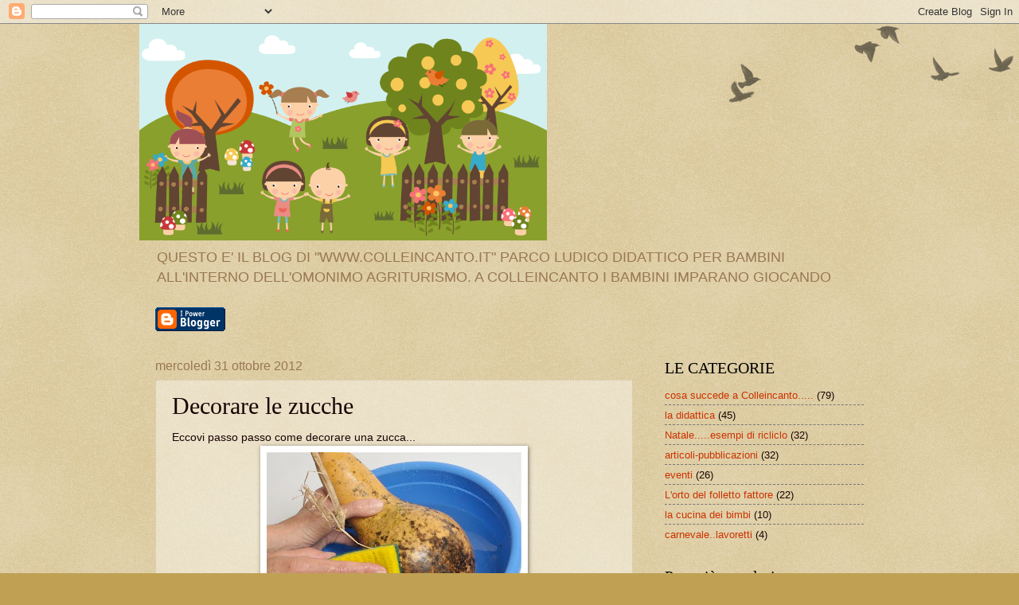

--- FILE ---
content_type: text/html; charset=UTF-8
request_url: http://colleincanto.blogspot.com/2012/10/decorare-le-zucche.html
body_size: 19674
content:
<!DOCTYPE html>
<html class='v2' dir='ltr' lang='it'>
<head>
<link href='https://www.blogger.com/static/v1/widgets/335934321-css_bundle_v2.css' rel='stylesheet' type='text/css'/>
<meta content='width=1100' name='viewport'/>
<meta content='text/html; charset=UTF-8' http-equiv='Content-Type'/>
<meta content='blogger' name='generator'/>
<link href='http://colleincanto.blogspot.com/favicon.ico' rel='icon' type='image/x-icon'/>
<link href='http://colleincanto.blogspot.com/2012/10/decorare-le-zucche.html' rel='canonical'/>
<link rel="alternate" type="application/atom+xml" title="Colleincanto - Atom" href="http://colleincanto.blogspot.com/feeds/posts/default" />
<link rel="alternate" type="application/rss+xml" title="Colleincanto - RSS" href="http://colleincanto.blogspot.com/feeds/posts/default?alt=rss" />
<link rel="service.post" type="application/atom+xml" title="Colleincanto - Atom" href="https://www.blogger.com/feeds/8154353394546208493/posts/default" />

<link rel="alternate" type="application/atom+xml" title="Colleincanto - Atom" href="http://colleincanto.blogspot.com/feeds/619948750421027922/comments/default" />
<!--Can't find substitution for tag [blog.ieCssRetrofitLinks]-->
<link href='https://blogger.googleusercontent.com/img/b/R29vZ2xl/AVvXsEgWk_MsoPXTPCwtrOOhhaUo7iy0TQpfKtYsHQwky6cxBJO0ZYEswXCJIlCIiHGFk40eHjK_xEt7JY3g5Ic-QezLycWKm5T85f-t29Tt99mnvdOQpFx09JiC_uTaRlF_CIR3xd4nAfXJcWM/s320/gourd1_1.jpg' rel='image_src'/>
<meta content='http://colleincanto.blogspot.com/2012/10/decorare-le-zucche.html' property='og:url'/>
<meta content='Decorare le zucche' property='og:title'/>
<meta content='BLOG PER I BAMBINI E GENITORI. BLOG PER LE MAESTRE E LE INSEGNANTI' property='og:description'/>
<meta content='https://blogger.googleusercontent.com/img/b/R29vZ2xl/AVvXsEgWk_MsoPXTPCwtrOOhhaUo7iy0TQpfKtYsHQwky6cxBJO0ZYEswXCJIlCIiHGFk40eHjK_xEt7JY3g5Ic-QezLycWKm5T85f-t29Tt99mnvdOQpFx09JiC_uTaRlF_CIR3xd4nAfXJcWM/w1200-h630-p-k-no-nu/gourd1_1.jpg' property='og:image'/>
<title>Colleincanto: Decorare le zucche</title>
<style id='page-skin-1' type='text/css'><!--
/*
-----------------------------------------------
Blogger Template Style
Name:     Watermark
Designer: Blogger
URL:      www.blogger.com
----------------------------------------------- */
/* Use this with templates/1ktemplate-*.html */
/* Content
----------------------------------------------- */
body {
font: normal normal 14px Verdana, Geneva, sans-serif;
color: #190404;
background: #c0a154 url(http://www.blogblog.com/1kt/watermark/body_background_birds.png) repeat scroll top center;
}
html body .content-outer {
min-width: 0;
max-width: 100%;
width: 100%;
}
.content-outer {
font-size: 92%;
}
a:link {
text-decoration:none;
color: #cc3300;
}
a:visited {
text-decoration:none;
color: #993322;
}
a:hover {
text-decoration:underline;
color: #ff3300;
}
.body-fauxcolumns .cap-top {
margin-top: 30px;
background: transparent url(https://resources.blogblog.com/blogblog/data/1kt/watermark/body_overlay_birds.png) no-repeat scroll top right;
height: 121px;
}
.content-inner {
padding: 0;
}
/* Header
----------------------------------------------- */
.header-inner .Header .titlewrapper,
.header-inner .Header .descriptionwrapper {
padding-left: 20px;
padding-right: 20px;
}
.Header h1 {
font: normal normal 60px Impact, sans-serif;
color: #ffffff;
text-shadow: 2px 2px rgba(0, 0, 0, .1);
}
.Header h1 a {
color: #ffffff;
}
.Header .description {
font-size: 140%;
color: #997755;
}
/* Tabs
----------------------------------------------- */
.tabs-inner .section {
margin: 0 20px;
}
.tabs-inner .PageList, .tabs-inner .LinkList, .tabs-inner .Labels {
margin-left: -11px;
margin-right: -11px;
background-color: #ddc4ab;
border-top: 0 solid #ffffff;
border-bottom: 0 solid #ffffff;
-moz-box-shadow: 0 0 0 rgba(0, 0, 0, .3);
-webkit-box-shadow: 0 0 0 rgba(0, 0, 0, .3);
-goog-ms-box-shadow: 0 0 0 rgba(0, 0, 0, .3);
box-shadow: 0 0 0 rgba(0, 0, 0, .3);
}
.tabs-inner .PageList .widget-content,
.tabs-inner .LinkList .widget-content,
.tabs-inner .Labels .widget-content {
margin: -3px -11px;
background: transparent none  no-repeat scroll right;
}
.tabs-inner .widget ul {
padding: 2px 25px;
max-height: 34px;
background: transparent none no-repeat scroll left;
}
.tabs-inner .widget li {
border: none;
}
.tabs-inner .widget li a {
display: inline-block;
padding: .25em 1em;
font: normal normal 20px Georgia, Utopia, 'Palatino Linotype', Palatino, serif;
color: #cc3300;
border-right: 1px solid #c0a154;
}
.tabs-inner .widget li:first-child a {
border-left: 1px solid #c0a154;
}
.tabs-inner .widget li.selected a, .tabs-inner .widget li a:hover {
color: #000000;
}
/* Headings
----------------------------------------------- */
h2 {
font: normal normal 20px Georgia, Utopia, 'Palatino Linotype', Palatino, serif;
color: #000000;
margin: 0 0 .5em;
}
h2.date-header {
font: normal normal 16px Arial, Tahoma, Helvetica, FreeSans, sans-serif;
color: #997755;
}
/* Main
----------------------------------------------- */
.main-inner .column-center-inner,
.main-inner .column-left-inner,
.main-inner .column-right-inner {
padding: 0 5px;
}
.main-outer {
margin-top: 0;
background: transparent none no-repeat scroll top left;
}
.main-inner {
padding-top: 30px;
}
.main-cap-top {
position: relative;
}
.main-cap-top .cap-right {
position: absolute;
height: 0;
width: 100%;
bottom: 0;
background: transparent none repeat-x scroll bottom center;
}
.main-cap-top .cap-left {
position: absolute;
height: 245px;
width: 280px;
right: 0;
bottom: 0;
background: transparent none no-repeat scroll bottom left;
}
/* Posts
----------------------------------------------- */
.post-outer {
padding: 15px 20px;
margin: 0 0 25px;
background: transparent url(https://resources.blogblog.com/blogblog/data/1kt/watermark/post_background_birds.png) repeat scroll top left;
_background-image: none;
border: dotted 1px #ccbb99;
-moz-box-shadow: 0 0 0 rgba(0, 0, 0, .1);
-webkit-box-shadow: 0 0 0 rgba(0, 0, 0, .1);
-goog-ms-box-shadow: 0 0 0 rgba(0, 0, 0, .1);
box-shadow: 0 0 0 rgba(0, 0, 0, .1);
}
h3.post-title {
font: normal normal 30px Georgia, Utopia, 'Palatino Linotype', Palatino, serif;
margin: 0;
}
.comments h4 {
font: normal normal 30px Georgia, Utopia, 'Palatino Linotype', Palatino, serif;
margin: 1em 0 0;
}
.post-body {
font-size: 105%;
line-height: 1.5;
position: relative;
}
.post-header {
margin: 0 0 1em;
color: #997755;
}
.post-footer {
margin: 10px 0 0;
padding: 10px 0 0;
color: #997755;
border-top: dashed 1px #777777;
}
#blog-pager {
font-size: 140%
}
#comments .comment-author {
padding-top: 1.5em;
border-top: dashed 1px #777777;
background-position: 0 1.5em;
}
#comments .comment-author:first-child {
padding-top: 0;
border-top: none;
}
.avatar-image-container {
margin: .2em 0 0;
}
/* Comments
----------------------------------------------- */
.comments .comments-content .icon.blog-author {
background-repeat: no-repeat;
background-image: url([data-uri]);
}
.comments .comments-content .loadmore a {
border-top: 1px solid #777777;
border-bottom: 1px solid #777777;
}
.comments .continue {
border-top: 2px solid #777777;
}
/* Widgets
----------------------------------------------- */
.widget ul, .widget #ArchiveList ul.flat {
padding: 0;
list-style: none;
}
.widget ul li, .widget #ArchiveList ul.flat li {
padding: .35em 0;
text-indent: 0;
border-top: dashed 1px #777777;
}
.widget ul li:first-child, .widget #ArchiveList ul.flat li:first-child {
border-top: none;
}
.widget .post-body ul {
list-style: disc;
}
.widget .post-body ul li {
border: none;
}
.widget .zippy {
color: #777777;
}
.post-body img, .post-body .tr-caption-container, .Profile img, .Image img,
.BlogList .item-thumbnail img {
padding: 5px;
background: #fff;
-moz-box-shadow: 1px 1px 5px rgba(0, 0, 0, .5);
-webkit-box-shadow: 1px 1px 5px rgba(0, 0, 0, .5);
-goog-ms-box-shadow: 1px 1px 5px rgba(0, 0, 0, .5);
box-shadow: 1px 1px 5px rgba(0, 0, 0, .5);
}
.post-body img, .post-body .tr-caption-container {
padding: 8px;
}
.post-body .tr-caption-container {
color: #333333;
}
.post-body .tr-caption-container img {
padding: 0;
background: transparent;
border: none;
-moz-box-shadow: 0 0 0 rgba(0, 0, 0, .1);
-webkit-box-shadow: 0 0 0 rgba(0, 0, 0, .1);
-goog-ms-box-shadow: 0 0 0 rgba(0, 0, 0, .1);
box-shadow: 0 0 0 rgba(0, 0, 0, .1);
}
/* Footer
----------------------------------------------- */
.footer-outer {
color:#ccbb99;
background: #330000 url(https://resources.blogblog.com/blogblog/data/1kt/watermark/body_background_navigator.png) repeat scroll top left;
}
.footer-outer a {
color: #ff7755;
}
.footer-outer a:visited {
color: #dd5533;
}
.footer-outer a:hover {
color: #ff9977;
}
.footer-outer .widget h2 {
color: #eeddbb;
}
/* Mobile
----------------------------------------------- */
body.mobile  {
background-size: 100% auto;
}
.mobile .body-fauxcolumn-outer {
background: transparent none repeat scroll top left;
}
html .mobile .mobile-date-outer {
border-bottom: none;
background: transparent url(https://resources.blogblog.com/blogblog/data/1kt/watermark/post_background_birds.png) repeat scroll top left;
_background-image: none;
margin-bottom: 10px;
}
.mobile .main-inner .date-outer {
padding: 0;
}
.mobile .main-inner .date-header {
margin: 10px;
}
.mobile .main-cap-top {
z-index: -1;
}
.mobile .content-outer {
font-size: 100%;
}
.mobile .post-outer {
padding: 10px;
}
.mobile .main-cap-top .cap-left {
background: transparent none no-repeat scroll bottom left;
}
.mobile .body-fauxcolumns .cap-top {
margin: 0;
}
.mobile-link-button {
background: transparent url(https://resources.blogblog.com/blogblog/data/1kt/watermark/post_background_birds.png) repeat scroll top left;
}
.mobile-link-button a:link, .mobile-link-button a:visited {
color: #cc3300;
}
.mobile-index-date .date-header {
color: #997755;
}
.mobile-index-contents {
color: #190404;
}
.mobile .tabs-inner .section {
margin: 0;
}
.mobile .tabs-inner .PageList {
margin-left: 0;
margin-right: 0;
}
.mobile .tabs-inner .PageList .widget-content {
margin: 0;
color: #000000;
background: transparent url(https://resources.blogblog.com/blogblog/data/1kt/watermark/post_background_birds.png) repeat scroll top left;
}
.mobile .tabs-inner .PageList .widget-content .pagelist-arrow {
border-left: 1px solid #c0a154;
}

--></style>
<style id='template-skin-1' type='text/css'><!--
body {
min-width: 930px;
}
.content-outer, .content-fauxcolumn-outer, .region-inner {
min-width: 930px;
max-width: 930px;
_width: 930px;
}
.main-inner .columns {
padding-left: 0px;
padding-right: 290px;
}
.main-inner .fauxcolumn-center-outer {
left: 0px;
right: 290px;
/* IE6 does not respect left and right together */
_width: expression(this.parentNode.offsetWidth -
parseInt("0px") -
parseInt("290px") + 'px');
}
.main-inner .fauxcolumn-left-outer {
width: 0px;
}
.main-inner .fauxcolumn-right-outer {
width: 290px;
}
.main-inner .column-left-outer {
width: 0px;
right: 100%;
margin-left: -0px;
}
.main-inner .column-right-outer {
width: 290px;
margin-right: -290px;
}
#layout {
min-width: 0;
}
#layout .content-outer {
min-width: 0;
width: 800px;
}
#layout .region-inner {
min-width: 0;
width: auto;
}
body#layout div.add_widget {
padding: 8px;
}
body#layout div.add_widget a {
margin-left: 32px;
}
--></style>
<link href='https://www.blogger.com/dyn-css/authorization.css?targetBlogID=8154353394546208493&amp;zx=5cb645b6-fd38-4b06-86cc-48a6b5a811ed' media='none' onload='if(media!=&#39;all&#39;)media=&#39;all&#39;' rel='stylesheet'/><noscript><link href='https://www.blogger.com/dyn-css/authorization.css?targetBlogID=8154353394546208493&amp;zx=5cb645b6-fd38-4b06-86cc-48a6b5a811ed' rel='stylesheet'/></noscript>
<meta name='google-adsense-platform-account' content='ca-host-pub-1556223355139109'/>
<meta name='google-adsense-platform-domain' content='blogspot.com'/>

</head>
<body class='loading variant-birds'>
<div class='navbar section' id='navbar' name='Navbar'><div class='widget Navbar' data-version='1' id='Navbar1'><script type="text/javascript">
    function setAttributeOnload(object, attribute, val) {
      if(window.addEventListener) {
        window.addEventListener('load',
          function(){ object[attribute] = val; }, false);
      } else {
        window.attachEvent('onload', function(){ object[attribute] = val; });
      }
    }
  </script>
<div id="navbar-iframe-container"></div>
<script type="text/javascript" src="https://apis.google.com/js/platform.js"></script>
<script type="text/javascript">
      gapi.load("gapi.iframes:gapi.iframes.style.bubble", function() {
        if (gapi.iframes && gapi.iframes.getContext) {
          gapi.iframes.getContext().openChild({
              url: 'https://www.blogger.com/navbar/8154353394546208493?po\x3d619948750421027922\x26origin\x3dhttp://colleincanto.blogspot.com',
              where: document.getElementById("navbar-iframe-container"),
              id: "navbar-iframe"
          });
        }
      });
    </script><script type="text/javascript">
(function() {
var script = document.createElement('script');
script.type = 'text/javascript';
script.src = '//pagead2.googlesyndication.com/pagead/js/google_top_exp.js';
var head = document.getElementsByTagName('head')[0];
if (head) {
head.appendChild(script);
}})();
</script>
</div></div>
<div class='body-fauxcolumns'>
<div class='fauxcolumn-outer body-fauxcolumn-outer'>
<div class='cap-top'>
<div class='cap-left'></div>
<div class='cap-right'></div>
</div>
<div class='fauxborder-left'>
<div class='fauxborder-right'></div>
<div class='fauxcolumn-inner'>
</div>
</div>
<div class='cap-bottom'>
<div class='cap-left'></div>
<div class='cap-right'></div>
</div>
</div>
</div>
<div class='content'>
<div class='content-fauxcolumns'>
<div class='fauxcolumn-outer content-fauxcolumn-outer'>
<div class='cap-top'>
<div class='cap-left'></div>
<div class='cap-right'></div>
</div>
<div class='fauxborder-left'>
<div class='fauxborder-right'></div>
<div class='fauxcolumn-inner'>
</div>
</div>
<div class='cap-bottom'>
<div class='cap-left'></div>
<div class='cap-right'></div>
</div>
</div>
</div>
<div class='content-outer'>
<div class='content-cap-top cap-top'>
<div class='cap-left'></div>
<div class='cap-right'></div>
</div>
<div class='fauxborder-left content-fauxborder-left'>
<div class='fauxborder-right content-fauxborder-right'></div>
<div class='content-inner'>
<header>
<div class='header-outer'>
<div class='header-cap-top cap-top'>
<div class='cap-left'></div>
<div class='cap-right'></div>
</div>
<div class='fauxborder-left header-fauxborder-left'>
<div class='fauxborder-right header-fauxborder-right'></div>
<div class='region-inner header-inner'>
<div class='header section' id='header' name='Intestazione'><div class='widget Header' data-version='1' id='Header1'>
<div id='header-inner'>
<a href='http://colleincanto.blogspot.com/' style='display: block'>
<img alt='Colleincanto' height='272px; ' id='Header1_headerimg' src='https://blogger.googleusercontent.com/img/b/R29vZ2xl/AVvXsEgKirxUmWd4jmpCc8Rj7KyeK623ZtrcnpRmNftxCf1J4fSjslHyCY7r9G6rblMkvqUBOxM2-Vc5tgU25o22ciVhY_bYdPMtPzkw1Jp5Jk-oE8paug-GEgVymfzNqHw9VZZfiP_cmtvVOdU/' style='display: block' width='512px; '/>
</a>
<div class='descriptionwrapper'>
<p class='description'><span>QUESTO E' IL BLOG DI "WWW.COLLEINCANTO.IT" PARCO LUDICO DIDATTICO PER BAMBINI ALL'INTERNO DELL'OMONIMO AGRITURISMO. A COLLEINCANTO I BAMBINI IMPARANO GIOCANDO</span></p>
</div>
</div>
</div></div>
</div>
</div>
<div class='header-cap-bottom cap-bottom'>
<div class='cap-left'></div>
<div class='cap-right'></div>
</div>
</div>
</header>
<div class='tabs-outer'>
<div class='tabs-cap-top cap-top'>
<div class='cap-left'></div>
<div class='cap-right'></div>
</div>
<div class='fauxborder-left tabs-fauxborder-left'>
<div class='fauxborder-right tabs-fauxborder-right'></div>
<div class='region-inner tabs-inner'>
<div class='tabs section' id='crosscol' name='Multi-colonne'><div class='widget BloggerButton' data-version='1' id='BloggerButton1'>
<div class='widget-content'>
<a href='https://www.blogger.com'><img alt='Powered By Blogger' src='http://img1.blogblog.com/html/buttons/blogger-ipower-blue.gif'/></a>
<div class='clear'></div>
</div>
</div></div>
<div class='tabs no-items section' id='crosscol-overflow' name='Cross-Column 2'></div>
</div>
</div>
<div class='tabs-cap-bottom cap-bottom'>
<div class='cap-left'></div>
<div class='cap-right'></div>
</div>
</div>
<div class='main-outer'>
<div class='main-cap-top cap-top'>
<div class='cap-left'></div>
<div class='cap-right'></div>
</div>
<div class='fauxborder-left main-fauxborder-left'>
<div class='fauxborder-right main-fauxborder-right'></div>
<div class='region-inner main-inner'>
<div class='columns fauxcolumns'>
<div class='fauxcolumn-outer fauxcolumn-center-outer'>
<div class='cap-top'>
<div class='cap-left'></div>
<div class='cap-right'></div>
</div>
<div class='fauxborder-left'>
<div class='fauxborder-right'></div>
<div class='fauxcolumn-inner'>
</div>
</div>
<div class='cap-bottom'>
<div class='cap-left'></div>
<div class='cap-right'></div>
</div>
</div>
<div class='fauxcolumn-outer fauxcolumn-left-outer'>
<div class='cap-top'>
<div class='cap-left'></div>
<div class='cap-right'></div>
</div>
<div class='fauxborder-left'>
<div class='fauxborder-right'></div>
<div class='fauxcolumn-inner'>
</div>
</div>
<div class='cap-bottom'>
<div class='cap-left'></div>
<div class='cap-right'></div>
</div>
</div>
<div class='fauxcolumn-outer fauxcolumn-right-outer'>
<div class='cap-top'>
<div class='cap-left'></div>
<div class='cap-right'></div>
</div>
<div class='fauxborder-left'>
<div class='fauxborder-right'></div>
<div class='fauxcolumn-inner'>
</div>
</div>
<div class='cap-bottom'>
<div class='cap-left'></div>
<div class='cap-right'></div>
</div>
</div>
<!-- corrects IE6 width calculation -->
<div class='columns-inner'>
<div class='column-center-outer'>
<div class='column-center-inner'>
<div class='main section' id='main' name='Principale'><div class='widget Blog' data-version='1' id='Blog1'>
<div class='blog-posts hfeed'>

          <div class="date-outer">
        
<h2 class='date-header'><span>mercoledì 31 ottobre 2012</span></h2>

          <div class="date-posts">
        
<div class='post-outer'>
<div class='post hentry uncustomized-post-template' itemprop='blogPost' itemscope='itemscope' itemtype='http://schema.org/BlogPosting'>
<meta content='https://blogger.googleusercontent.com/img/b/R29vZ2xl/AVvXsEgWk_MsoPXTPCwtrOOhhaUo7iy0TQpfKtYsHQwky6cxBJO0ZYEswXCJIlCIiHGFk40eHjK_xEt7JY3g5Ic-QezLycWKm5T85f-t29Tt99mnvdOQpFx09JiC_uTaRlF_CIR3xd4nAfXJcWM/s320/gourd1_1.jpg' itemprop='image_url'/>
<meta content='8154353394546208493' itemprop='blogId'/>
<meta content='619948750421027922' itemprop='postId'/>
<a name='619948750421027922'></a>
<h3 class='post-title entry-title' itemprop='name'>
Decorare le zucche
</h3>
<div class='post-header'>
<div class='post-header-line-1'></div>
</div>
<div class='post-body entry-content' id='post-body-619948750421027922' itemprop='description articleBody'>
Eccovi passo passo come decorare una zucca...<br />
<div class="separator" style="clear: both; text-align: center;">
<a href="https://blogger.googleusercontent.com/img/b/R29vZ2xl/AVvXsEgWk_MsoPXTPCwtrOOhhaUo7iy0TQpfKtYsHQwky6cxBJO0ZYEswXCJIlCIiHGFk40eHjK_xEt7JY3g5Ic-QezLycWKm5T85f-t29Tt99mnvdOQpFx09JiC_uTaRlF_CIR3xd4nAfXJcWM/s1600/gourd1_1.jpg" imageanchor="1" style="margin-left: 1em; margin-right: 1em;"><img border="0" height="240" src="https://blogger.googleusercontent.com/img/b/R29vZ2xl/AVvXsEgWk_MsoPXTPCwtrOOhhaUo7iy0TQpfKtYsHQwky6cxBJO0ZYEswXCJIlCIiHGFk40eHjK_xEt7JY3g5Ic-QezLycWKm5T85f-t29Tt99mnvdOQpFx09JiC_uTaRlF_CIR3xd4nAfXJcWM/s320/gourd1_1.jpg" width="320" /></a></div>
<br />
<div class="separator" style="clear: both; text-align: center;">
<a href="https://blogger.googleusercontent.com/img/b/R29vZ2xl/AVvXsEj50SrGcBX9jV0H3g0Su1k3UgGDLun-rOreeBmmYffaAynEpqaMgeueiZK2T_ynHnw4yzKCIAQo69-FS1bHsX_hVmcUN07SL79F92tmm540tfBd_etJz11TLOkjPHoC1MiLzPQdOt80dNs/s1600/gourd2_xl.jpg" imageanchor="1" style="margin-left: 1em; margin-right: 1em;"><img border="0" height="240" src="https://blogger.googleusercontent.com/img/b/R29vZ2xl/AVvXsEj50SrGcBX9jV0H3g0Su1k3UgGDLun-rOreeBmmYffaAynEpqaMgeueiZK2T_ynHnw4yzKCIAQo69-FS1bHsX_hVmcUN07SL79F92tmm540tfBd_etJz11TLOkjPHoC1MiLzPQdOt80dNs/s320/gourd2_xl.jpg" width="320" /></a></div>
<br />
<div class="separator" style="clear: both; text-align: center;">
<a href="https://blogger.googleusercontent.com/img/b/R29vZ2xl/AVvXsEh43nxImfbXOedGcsBbagp8y_HnrGt5NQ-d6rXEw7eocFZxLow8yc8a_tn-XZ-61v6b2DxzuVW1qkO2gBMHw7QmwhU_ESyOez91QNDLOr06U1t50DA11R5XLv_F-7BIQMYGz4VCDrNcIZ4/s1600/gourd3_xl.jpg" imageanchor="1" style="margin-left: 1em; margin-right: 1em;"><img border="0" height="240" src="https://blogger.googleusercontent.com/img/b/R29vZ2xl/AVvXsEh43nxImfbXOedGcsBbagp8y_HnrGt5NQ-d6rXEw7eocFZxLow8yc8a_tn-XZ-61v6b2DxzuVW1qkO2gBMHw7QmwhU_ESyOez91QNDLOr06U1t50DA11R5XLv_F-7BIQMYGz4VCDrNcIZ4/s320/gourd3_xl.jpg" width="320" /></a></div>
<br />
<div class="separator" style="clear: both; text-align: center;">
<a href="https://blogger.googleusercontent.com/img/b/R29vZ2xl/AVvXsEiYGP4071CDc3pOMo9YltPemxI8bwRHS4ekzD989KX-7wzM_ynuIDDRQygvk7xSQFszbuT4zjBz6z5aqKxolXFvKqD4fMKFIJjhTPdRQd4MwHqku4i4VoG1s6SrodICqzyzmPWE_PSe-Pg/s1600/gourd4_xl.jpg" imageanchor="1" style="margin-left: 1em; margin-right: 1em;"><img border="0" height="240" src="https://blogger.googleusercontent.com/img/b/R29vZ2xl/AVvXsEiYGP4071CDc3pOMo9YltPemxI8bwRHS4ekzD989KX-7wzM_ynuIDDRQygvk7xSQFszbuT4zjBz6z5aqKxolXFvKqD4fMKFIJjhTPdRQd4MwHqku4i4VoG1s6SrodICqzyzmPWE_PSe-Pg/s320/gourd4_xl.jpg" width="320" /></a></div>
<br />
<div class="separator" style="clear: both; text-align: center;">
<a href="https://blogger.googleusercontent.com/img/b/R29vZ2xl/AVvXsEi3g08ZsFJecuxtAeCtuU5NnaV8rWsjBsvlBlp7JRd6VtOC5PB_RRG5J2lAklwoyeih8lwlphZLMmdRBy82Z1WtaUSi0pLrFLRf3hJIfj8raUFni0e_u6yRAWUySjUI2HO5755gZKDIXG0/s1600/gourd5_xl.jpg" imageanchor="1" style="margin-left: 1em; margin-right: 1em;"><img border="0" height="240" src="https://blogger.googleusercontent.com/img/b/R29vZ2xl/AVvXsEi3g08ZsFJecuxtAeCtuU5NnaV8rWsjBsvlBlp7JRd6VtOC5PB_RRG5J2lAklwoyeih8lwlphZLMmdRBy82Z1WtaUSi0pLrFLRf3hJIfj8raUFni0e_u6yRAWUySjUI2HO5755gZKDIXG0/s320/gourd5_xl.jpg" width="320" /></a></div>
<br />
<div class="separator" style="clear: both; text-align: center;">
<a href="https://blogger.googleusercontent.com/img/b/R29vZ2xl/AVvXsEiyeoRMLB6jcEFeUFQrd4lHwPHEEch0gWJfyhPogsxXBFfrtDeC6MOsrM8QyWYVX6b0QiLip9N12tguRZOGGghuMMsYowFLnr8HAtsUYG8mZ7P5ljjIiPzUlkhAXQUNJJZB_l4SLVEy1LM/s1600/gourd6_xl.jpg" imageanchor="1" style="margin-left: 1em; margin-right: 1em;"><img border="0" height="240" src="https://blogger.googleusercontent.com/img/b/R29vZ2xl/AVvXsEiyeoRMLB6jcEFeUFQrd4lHwPHEEch0gWJfyhPogsxXBFfrtDeC6MOsrM8QyWYVX6b0QiLip9N12tguRZOGGghuMMsYowFLnr8HAtsUYG8mZ7P5ljjIiPzUlkhAXQUNJJZB_l4SLVEy1LM/s320/gourd6_xl.jpg" width="320" /></a></div>
<br />
<div class="separator" style="clear: both; text-align: center;">
<a href="https://blogger.googleusercontent.com/img/b/R29vZ2xl/AVvXsEhooAuwrbfakhqs_OsxsB3gUUjeIEpxJZz1ZmQ9onLXjcgt0kPvJc_mv25-vhp_p99QGKERb7BKF14dZUj4o6twTW2hRiUeDOQUqyYDpS3HKlhHY50UiTHkN_lF35in87mdeksO0J8wk60/s1600/gourd7_xl.jpg" imageanchor="1" style="margin-left: 1em; margin-right: 1em;"><img border="0" height="240" src="https://blogger.googleusercontent.com/img/b/R29vZ2xl/AVvXsEhooAuwrbfakhqs_OsxsB3gUUjeIEpxJZz1ZmQ9onLXjcgt0kPvJc_mv25-vhp_p99QGKERb7BKF14dZUj4o6twTW2hRiUeDOQUqyYDpS3HKlhHY50UiTHkN_lF35in87mdeksO0J8wk60/s320/gourd7_xl.jpg" width="320" /></a></div>
<br />
<div class="separator" style="clear: both; text-align: center;">
<a href="https://blogger.googleusercontent.com/img/b/R29vZ2xl/AVvXsEgmgAIL5vPS6gPUtMXG1rNU4sDiJmJouC9mSsVHL1VdZBYyvtTrLUM951L_M-ylXKl7CU94H-N27IZIpMBM-IMTmR5irti2Te6WCFW24LzjoqyMQl7MbNh5VoEcFKt17oNfIRF4i06exH4/s1600/gourd8_xl.jpg" imageanchor="1" style="margin-left: 1em; margin-right: 1em;"><img border="0" height="240" src="https://blogger.googleusercontent.com/img/b/R29vZ2xl/AVvXsEgmgAIL5vPS6gPUtMXG1rNU4sDiJmJouC9mSsVHL1VdZBYyvtTrLUM951L_M-ylXKl7CU94H-N27IZIpMBM-IMTmR5irti2Te6WCFW24LzjoqyMQl7MbNh5VoEcFKt17oNfIRF4i06exH4/s320/gourd8_xl.jpg" width="320" /></a></div>
<br />
<div class="separator" style="clear: both; text-align: center;">
<a href="https://blogger.googleusercontent.com/img/b/R29vZ2xl/AVvXsEjBXEpcb1UdI_FLw83CLCv88f2nja24EfJ-OBlE2msUFUAzravZoAY5bpl7uC79Adkwx0bOWMJHgVpIJjDemM4IIvycVY6829xrEwfdGQG74tG80rcaVW_ZoNpFDlpbdBCFh-e-ohnjbCI/s1600/gourd9_xl.jpg" imageanchor="1" style="margin-left: 1em; margin-right: 1em;"><img border="0" height="240" src="https://blogger.googleusercontent.com/img/b/R29vZ2xl/AVvXsEjBXEpcb1UdI_FLw83CLCv88f2nja24EfJ-OBlE2msUFUAzravZoAY5bpl7uC79Adkwx0bOWMJHgVpIJjDemM4IIvycVY6829xrEwfdGQG74tG80rcaVW_ZoNpFDlpbdBCFh-e-ohnjbCI/s320/gourd9_xl.jpg" width="320" /></a></div>
<br />
<div class="separator" style="clear: both; text-align: center;">
<a href="https://blogger.googleusercontent.com/img/b/R29vZ2xl/AVvXsEhYYaXiGOli2CjJpII_KTeJdz8YkeKprTkd4LL2IWP_enixtFJ98oaKGwrhJjgevARH7U3A_sc4P1-07-O5B3GVCqCyEri8JncMqvVyBt5rB4ZTUSy9VqsYSB4Llq8CWofFrzi7e0YF79k/s1600/gourd10_xl.jpg" imageanchor="1" style="margin-left: 1em; margin-right: 1em;"><img border="0" height="240" src="https://blogger.googleusercontent.com/img/b/R29vZ2xl/AVvXsEhYYaXiGOli2CjJpII_KTeJdz8YkeKprTkd4LL2IWP_enixtFJ98oaKGwrhJjgevARH7U3A_sc4P1-07-O5B3GVCqCyEri8JncMqvVyBt5rB4ZTUSy9VqsYSB4Llq8CWofFrzi7e0YF79k/s320/gourd10_xl.jpg" width="320" /></a></div>
<br />
<div class="separator" style="clear: both; text-align: center;">
<a href="https://blogger.googleusercontent.com/img/b/R29vZ2xl/AVvXsEh7AZ2pPxJHCUgbZJGA19YIcylmcG8RHUmuDOuLxY4i0Bwtnpx5yJ10nCztajUN8XF45yjXjE00z0cVboCwW5TkLJZpiIIy5RGKD0fC-FJtObjQPk0IG0VTzsaTEh2QlIR2VwUr3MXxPP8/s1600/gourd11_lg.jpg" imageanchor="1" style="margin-left: 1em; margin-right: 1em;"><img border="0" height="240" src="https://blogger.googleusercontent.com/img/b/R29vZ2xl/AVvXsEh7AZ2pPxJHCUgbZJGA19YIcylmcG8RHUmuDOuLxY4i0Bwtnpx5yJ10nCztajUN8XF45yjXjE00z0cVboCwW5TkLJZpiIIy5RGKD0fC-FJtObjQPk0IG0VTzsaTEh2QlIR2VwUr3MXxPP8/s320/gourd11_lg.jpg" width="320" /></a></div>
<div class="separator" style="clear: both; text-align: center;">
Buon lavoro</div>
<div style='clear: both;'></div>
</div>
<div class='post-footer'>
<div class='post-footer-line post-footer-line-1'>
<span class='post-author vcard'>
Pubblicato da
<span class='fn' itemprop='author' itemscope='itemscope' itemtype='http://schema.org/Person'>
<meta content='https://www.blogger.com/profile/10896074587793648266' itemprop='url'/>
<a class='g-profile' href='https://www.blogger.com/profile/10896074587793648266' rel='author' title='author profile'>
<span itemprop='name'>manu</span>
</a>
</span>
</span>
<span class='post-timestamp'>
alle
<meta content='http://colleincanto.blogspot.com/2012/10/decorare-le-zucche.html' itemprop='url'/>
<a class='timestamp-link' href='http://colleincanto.blogspot.com/2012/10/decorare-le-zucche.html' rel='bookmark' title='permanent link'><abbr class='published' itemprop='datePublished' title='2012-10-31T03:44:00-07:00'>03:44</abbr></a>
</span>
<span class='post-comment-link'>
</span>
<span class='post-icons'>
<span class='item-action'>
<a href='https://www.blogger.com/email-post/8154353394546208493/619948750421027922' title='Post per email'>
<img alt='' class='icon-action' height='13' src='https://resources.blogblog.com/img/icon18_email.gif' width='18'/>
</a>
</span>
</span>
<div class='post-share-buttons goog-inline-block'>
<a class='goog-inline-block share-button sb-email' href='https://www.blogger.com/share-post.g?blogID=8154353394546208493&postID=619948750421027922&target=email' target='_blank' title='Invia tramite email'><span class='share-button-link-text'>Invia tramite email</span></a><a class='goog-inline-block share-button sb-blog' href='https://www.blogger.com/share-post.g?blogID=8154353394546208493&postID=619948750421027922&target=blog' onclick='window.open(this.href, "_blank", "height=270,width=475"); return false;' target='_blank' title='Postalo sul blog'><span class='share-button-link-text'>Postalo sul blog</span></a><a class='goog-inline-block share-button sb-twitter' href='https://www.blogger.com/share-post.g?blogID=8154353394546208493&postID=619948750421027922&target=twitter' target='_blank' title='Condividi su X'><span class='share-button-link-text'>Condividi su X</span></a><a class='goog-inline-block share-button sb-facebook' href='https://www.blogger.com/share-post.g?blogID=8154353394546208493&postID=619948750421027922&target=facebook' onclick='window.open(this.href, "_blank", "height=430,width=640"); return false;' target='_blank' title='Condividi su Facebook'><span class='share-button-link-text'>Condividi su Facebook</span></a><a class='goog-inline-block share-button sb-pinterest' href='https://www.blogger.com/share-post.g?blogID=8154353394546208493&postID=619948750421027922&target=pinterest' target='_blank' title='Condividi su Pinterest'><span class='share-button-link-text'>Condividi su Pinterest</span></a>
</div>
</div>
<div class='post-footer-line post-footer-line-2'>
<span class='post-labels'>
Etichette:
<a href='http://colleincanto.blogspot.com/search/label/cosa%20succede%20a%20Colleincanto.....' rel='tag'>cosa succede a Colleincanto.....</a>
</span>
</div>
<div class='post-footer-line post-footer-line-3'>
<span class='post-location'>
</span>
</div>
</div>
</div>
<div class='comments' id='comments'>
<a name='comments'></a>
<h4>2 commenti:</h4>
<div class='comments-content'>
<script async='async' src='' type='text/javascript'></script>
<script type='text/javascript'>
    (function() {
      var items = null;
      var msgs = null;
      var config = {};

// <![CDATA[
      var cursor = null;
      if (items && items.length > 0) {
        cursor = parseInt(items[items.length - 1].timestamp) + 1;
      }

      var bodyFromEntry = function(entry) {
        var text = (entry &&
                    ((entry.content && entry.content.$t) ||
                     (entry.summary && entry.summary.$t))) ||
            '';
        if (entry && entry.gd$extendedProperty) {
          for (var k in entry.gd$extendedProperty) {
            if (entry.gd$extendedProperty[k].name == 'blogger.contentRemoved') {
              return '<span class="deleted-comment">' + text + '</span>';
            }
          }
        }
        return text;
      }

      var parse = function(data) {
        cursor = null;
        var comments = [];
        if (data && data.feed && data.feed.entry) {
          for (var i = 0, entry; entry = data.feed.entry[i]; i++) {
            var comment = {};
            // comment ID, parsed out of the original id format
            var id = /blog-(\d+).post-(\d+)/.exec(entry.id.$t);
            comment.id = id ? id[2] : null;
            comment.body = bodyFromEntry(entry);
            comment.timestamp = Date.parse(entry.published.$t) + '';
            if (entry.author && entry.author.constructor === Array) {
              var auth = entry.author[0];
              if (auth) {
                comment.author = {
                  name: (auth.name ? auth.name.$t : undefined),
                  profileUrl: (auth.uri ? auth.uri.$t : undefined),
                  avatarUrl: (auth.gd$image ? auth.gd$image.src : undefined)
                };
              }
            }
            if (entry.link) {
              if (entry.link[2]) {
                comment.link = comment.permalink = entry.link[2].href;
              }
              if (entry.link[3]) {
                var pid = /.*comments\/default\/(\d+)\?.*/.exec(entry.link[3].href);
                if (pid && pid[1]) {
                  comment.parentId = pid[1];
                }
              }
            }
            comment.deleteclass = 'item-control blog-admin';
            if (entry.gd$extendedProperty) {
              for (var k in entry.gd$extendedProperty) {
                if (entry.gd$extendedProperty[k].name == 'blogger.itemClass') {
                  comment.deleteclass += ' ' + entry.gd$extendedProperty[k].value;
                } else if (entry.gd$extendedProperty[k].name == 'blogger.displayTime') {
                  comment.displayTime = entry.gd$extendedProperty[k].value;
                }
              }
            }
            comments.push(comment);
          }
        }
        return comments;
      };

      var paginator = function(callback) {
        if (hasMore()) {
          var url = config.feed + '?alt=json&v=2&orderby=published&reverse=false&max-results=50';
          if (cursor) {
            url += '&published-min=' + new Date(cursor).toISOString();
          }
          window.bloggercomments = function(data) {
            var parsed = parse(data);
            cursor = parsed.length < 50 ? null
                : parseInt(parsed[parsed.length - 1].timestamp) + 1
            callback(parsed);
            window.bloggercomments = null;
          }
          url += '&callback=bloggercomments';
          var script = document.createElement('script');
          script.type = 'text/javascript';
          script.src = url;
          document.getElementsByTagName('head')[0].appendChild(script);
        }
      };
      var hasMore = function() {
        return !!cursor;
      };
      var getMeta = function(key, comment) {
        if ('iswriter' == key) {
          var matches = !!comment.author
              && comment.author.name == config.authorName
              && comment.author.profileUrl == config.authorUrl;
          return matches ? 'true' : '';
        } else if ('deletelink' == key) {
          return config.baseUri + '/comment/delete/'
               + config.blogId + '/' + comment.id;
        } else if ('deleteclass' == key) {
          return comment.deleteclass;
        }
        return '';
      };

      var replybox = null;
      var replyUrlParts = null;
      var replyParent = undefined;

      var onReply = function(commentId, domId) {
        if (replybox == null) {
          // lazily cache replybox, and adjust to suit this style:
          replybox = document.getElementById('comment-editor');
          if (replybox != null) {
            replybox.height = '250px';
            replybox.style.display = 'block';
            replyUrlParts = replybox.src.split('#');
          }
        }
        if (replybox && (commentId !== replyParent)) {
          replybox.src = '';
          document.getElementById(domId).insertBefore(replybox, null);
          replybox.src = replyUrlParts[0]
              + (commentId ? '&parentID=' + commentId : '')
              + '#' + replyUrlParts[1];
          replyParent = commentId;
        }
      };

      var hash = (window.location.hash || '#').substring(1);
      var startThread, targetComment;
      if (/^comment-form_/.test(hash)) {
        startThread = hash.substring('comment-form_'.length);
      } else if (/^c[0-9]+$/.test(hash)) {
        targetComment = hash.substring(1);
      }

      // Configure commenting API:
      var configJso = {
        'maxDepth': config.maxThreadDepth
      };
      var provider = {
        'id': config.postId,
        'data': items,
        'loadNext': paginator,
        'hasMore': hasMore,
        'getMeta': getMeta,
        'onReply': onReply,
        'rendered': true,
        'initComment': targetComment,
        'initReplyThread': startThread,
        'config': configJso,
        'messages': msgs
      };

      var render = function() {
        if (window.goog && window.goog.comments) {
          var holder = document.getElementById('comment-holder');
          window.goog.comments.render(holder, provider);
        }
      };

      // render now, or queue to render when library loads:
      if (window.goog && window.goog.comments) {
        render();
      } else {
        window.goog = window.goog || {};
        window.goog.comments = window.goog.comments || {};
        window.goog.comments.loadQueue = window.goog.comments.loadQueue || [];
        window.goog.comments.loadQueue.push(render);
      }
    })();
// ]]>
  </script>
<div id='comment-holder'>
<div class="comment-thread toplevel-thread"><ol id="top-ra"><li class="comment" id="c7735962780080734759"><div class="avatar-image-container"><img src="//www.blogger.com/img/blogger_logo_round_35.png" alt=""/></div><div class="comment-block"><div class="comment-header"><cite class="user"><a href="https://www.blogger.com/profile/10053076073999130747" rel="nofollow">lilybets</a></cite><span class="icon user "></span><span class="datetime secondary-text"><a rel="nofollow" href="http://colleincanto.blogspot.com/2012/10/decorare-le-zucche.html?showComment=1351976898342#c7735962780080734759">3 novembre 2012 alle ore 14:08</a></span></div><p class="comment-content">Che meraviglia di trasformazione!</p><span class="comment-actions secondary-text"><a class="comment-reply" target="_self" data-comment-id="7735962780080734759">Rispondi</a><span class="item-control blog-admin blog-admin pid-645613695"><a target="_self" href="https://www.blogger.com/comment/delete/8154353394546208493/7735962780080734759">Elimina</a></span></span></div><div class="comment-replies"><div id="c7735962780080734759-rt" class="comment-thread inline-thread hidden"><span class="thread-toggle thread-expanded"><span class="thread-arrow"></span><span class="thread-count"><a target="_self">Risposte</a></span></span><ol id="c7735962780080734759-ra" class="thread-chrome thread-expanded"><div></div><div id="c7735962780080734759-continue" class="continue"><a class="comment-reply" target="_self" data-comment-id="7735962780080734759">Rispondi</a></div></ol></div></div><div class="comment-replybox-single" id="c7735962780080734759-ce"></div></li><li class="comment" id="c3865658188234990416"><div class="avatar-image-container"><img src="//www.blogger.com/img/blogger_logo_round_35.png" alt=""/></div><div class="comment-block"><div class="comment-header"><cite class="user"><a href="https://www.blogger.com/profile/10896074587793648266" rel="nofollow">manu</a></cite><span class="icon user blog-author"></span><span class="datetime secondary-text"><a rel="nofollow" href="http://colleincanto.blogspot.com/2012/10/decorare-le-zucche.html?showComment=1352050178158#c3865658188234990416">4 novembre 2012 alle ore 09:29</a></span></div><p class="comment-content">Vero..la manualità di certe persone è grandiosa!!</p><span class="comment-actions secondary-text"><a class="comment-reply" target="_self" data-comment-id="3865658188234990416">Rispondi</a><span class="item-control blog-admin blog-admin pid-1221838211"><a target="_self" href="https://www.blogger.com/comment/delete/8154353394546208493/3865658188234990416">Elimina</a></span></span></div><div class="comment-replies"><div id="c3865658188234990416-rt" class="comment-thread inline-thread hidden"><span class="thread-toggle thread-expanded"><span class="thread-arrow"></span><span class="thread-count"><a target="_self">Risposte</a></span></span><ol id="c3865658188234990416-ra" class="thread-chrome thread-expanded"><div></div><div id="c3865658188234990416-continue" class="continue"><a class="comment-reply" target="_self" data-comment-id="3865658188234990416">Rispondi</a></div></ol></div></div><div class="comment-replybox-single" id="c3865658188234990416-ce"></div></li></ol><div id="top-continue" class="continue"><a class="comment-reply" target="_self">Aggiungi commento</a></div><div class="comment-replybox-thread" id="top-ce"></div><div class="loadmore hidden" data-post-id="619948750421027922"><a target="_self">Carica altro...</a></div></div>
</div>
</div>
<p class='comment-footer'>
<div class='comment-form'>
<a name='comment-form'></a>
<p>
</p>
<a href='https://www.blogger.com/comment/frame/8154353394546208493?po=619948750421027922&hl=it&saa=85391&origin=http://colleincanto.blogspot.com' id='comment-editor-src'></a>
<iframe allowtransparency='true' class='blogger-iframe-colorize blogger-comment-from-post' frameborder='0' height='410px' id='comment-editor' name='comment-editor' src='' width='100%'></iframe>
<script src='https://www.blogger.com/static/v1/jsbin/2830521187-comment_from_post_iframe.js' type='text/javascript'></script>
<script type='text/javascript'>
      BLOG_CMT_createIframe('https://www.blogger.com/rpc_relay.html');
    </script>
</div>
</p>
<div id='backlinks-container'>
<div id='Blog1_backlinks-container'>
</div>
</div>
</div>
</div>

        </div></div>
      
</div>
<div class='blog-pager' id='blog-pager'>
<span id='blog-pager-newer-link'>
<a class='blog-pager-newer-link' href='http://colleincanto.blogspot.com/2012/10/filastrocca-scaccia-paura.html' id='Blog1_blog-pager-newer-link' title='Post più recente'>Post più recente</a>
</span>
<span id='blog-pager-older-link'>
<a class='blog-pager-older-link' href='http://colleincanto.blogspot.com/2012/10/idee-per-le-vostre-zucche.html' id='Blog1_blog-pager-older-link' title='Post più vecchio'>Post più vecchio</a>
</span>
<a class='home-link' href='http://colleincanto.blogspot.com/'>Home page</a>
</div>
<div class='clear'></div>
<div class='post-feeds'>
<div class='feed-links'>
Iscriviti a:
<a class='feed-link' href='http://colleincanto.blogspot.com/feeds/619948750421027922/comments/default' target='_blank' type='application/atom+xml'>Commenti sul post (Atom)</a>
</div>
</div>
</div></div>
</div>
</div>
<div class='column-left-outer'>
<div class='column-left-inner'>
<aside>
</aside>
</div>
</div>
<div class='column-right-outer'>
<div class='column-right-inner'>
<aside>
<div class='sidebar section' id='sidebar-right-1'><div class='widget Label' data-version='1' id='Label3'>
<h2>LE CATEGORIE</h2>
<div class='widget-content list-label-widget-content'>
<ul>
<li>
<a dir='ltr' href='http://colleincanto.blogspot.com/search/label/cosa%20succede%20a%20Colleincanto.....'>cosa succede a Colleincanto.....</a>
<span dir='ltr'>(79)</span>
</li>
<li>
<a dir='ltr' href='http://colleincanto.blogspot.com/search/label/la%20didattica'>la didattica</a>
<span dir='ltr'>(45)</span>
</li>
<li>
<a dir='ltr' href='http://colleincanto.blogspot.com/search/label/Natale.....esempi%20di%20ricliclo'>Natale.....esempi di ricliclo</a>
<span dir='ltr'>(32)</span>
</li>
<li>
<a dir='ltr' href='http://colleincanto.blogspot.com/search/label/articoli-pubblicazioni'>articoli-pubblicazioni</a>
<span dir='ltr'>(32)</span>
</li>
<li>
<a dir='ltr' href='http://colleincanto.blogspot.com/search/label/eventi'>eventi</a>
<span dir='ltr'>(26)</span>
</li>
<li>
<a dir='ltr' href='http://colleincanto.blogspot.com/search/label/L%27orto%20del%20folletto%20fattore'>L&#39;orto del folletto fattore</a>
<span dir='ltr'>(22)</span>
</li>
<li>
<a dir='ltr' href='http://colleincanto.blogspot.com/search/label/la%20cucina%20dei%20bimbi'>la cucina dei bimbi</a>
<span dir='ltr'>(10)</span>
</li>
<li>
<a dir='ltr' href='http://colleincanto.blogspot.com/search/label/carnevale..lavoretti'>carnevale..lavoretti</a>
<span dir='ltr'>(4)</span>
</li>
</ul>
<div class='clear'></div>
</div>
</div><div class='widget PopularPosts' data-version='1' id='PopularPosts1'>
<h2>Post più popolari</h2>
<div class='widget-content popular-posts'>
<ul>
<li>
<div class='item-content'>
<div class='item-thumbnail'>
<a href='http://colleincanto.blogspot.com/2013/03/le-fatine-di-mila-marquis.html' target='_blank'>
<img alt='' border='0' src='https://blogger.googleusercontent.com/img/b/R29vZ2xl/AVvXsEhrf-m2FTJxFBrA3mik-r3VFU1FjS-38dcjllTpm4QUT8_1ymyo3kqfWOvP3qXp2qo9n3551k9xLYGkKkpUKfSXj6TYbluSMCuhHChyt-Ex7j6fXvcU7YDGPu2JPekLlBYHt2Cs9XNp2GI/w72-h72-p-k-no-nu/16447_359887854126183_537053680_n.jpg'/>
</a>
</div>
<div class='item-title'><a href='http://colleincanto.blogspot.com/2013/03/le-fatine-di-mila-marquis.html'>Le fatine di Mila Marquis</a></div>
<div class='item-snippet'>        Ricordano molto le nostre fatine di www.colleincanto.it  tenere vero?....</div>
</div>
<div style='clear: both;'></div>
</li>
<li>
<div class='item-content'>
<div class='item-thumbnail'>
<a href='http://colleincanto.blogspot.com/2013/10/colleincantole-nostre-confetture.html' target='_blank'>
<img alt='' border='0' src='https://blogger.googleusercontent.com/img/b/R29vZ2xl/AVvXsEinTB5yzTAJnP-mKGb0hL34Yy1akJEaqe5emvkcFhswQeh_G4l39AoLp_QNWWL01VVlx327H5TUirBjzlJ3ITAdapuEiSEclNdYgmfyPhJWHVQdg1m8FbcU2ln5s8QCdMWk-gvlsXtZF-M/w72-h72-p-k-no-nu/More_49f765e6c67e71.jpg'/>
</a>
</div>
<div class='item-title'><a href='http://colleincanto.blogspot.com/2013/10/colleincantole-nostre-confetture.html'>COLLEINCANTO..LE NOSTRE CONFETTURE</a></div>
<div class='item-snippet'>CONFETTURA DI FRUTTI DI BOSCO   Oggi vi presento la nostra confettura ai frutti di bosco.&#160;A COLLEINCANTO non ci sono solo fate folletti, fan...</div>
</div>
<div style='clear: both;'></div>
</li>
<li>
<div class='item-content'>
<div class='item-thumbnail'>
<a href='http://colleincanto.blogspot.com/2012/10/giochi-dautunno.html' target='_blank'>
<img alt='' border='0' src='https://blogger.googleusercontent.com/img/b/R29vZ2xl/AVvXsEhquJlqhiTQ8wYMuLQaKiDRIRpYyejRI51Kh8KY4bnL_H8ihkeilL2ZPz1NEJPgSOWLqrv3-2VT8uyH92ZsmC3nOfo-yCLq47ipLmfYt1QT2o3B13xpPOO4l47ZSE0QvFEAKss00jzziJY/w72-h72-p-k-no-nu/399609_436766223031435_860916671_n.jpg'/>
</a>
</div>
<div class='item-title'><a href='http://colleincanto.blogspot.com/2012/10/giochi-dautunno.html'>giochi d'autunno</a></div>
<div class='item-snippet'>  questo è un modo divertente e molto istruttivo per i vostri ragazzi. Usando magari foglie di diverse specie si può ottenere un &quot;erbar...</div>
</div>
<div style='clear: both;'></div>
</li>
<li>
<div class='item-content'>
<div class='item-title'><a href='http://colleincanto.blogspot.com/2013/08/eventi-dautunno-colleincanto.html'>EVENTI D'AUTUNNO A COLLEINCANTO</a></div>
<div class='item-snippet'>  Domenica 22 Settembre e 6 Ottobre    GIOCHI NEL BOSCO PER GRANDI E PICCINI    Domenica 29 Settembre e 20 Ottobre    ESPERIMENTI CON LE VER...</div>
</div>
<div style='clear: both;'></div>
</li>
</ul>
<div class='clear'></div>
</div>
</div><div class='widget PageList' data-version='1' id='PageList1'>
<h2>IL NEGOZIO DELLE FATE</h2>
<div class='widget-content'>
<ul>
<li>
<a href='http://colleincanto.blogspot.com/p/il-negozio-delle-fate.html'>il negozio delle fate</a>
</li>
</ul>
<div class='clear'></div>
</div>
</div><div class='widget BlogList' data-version='1' id='BlogList2'>
<h2 class='title'>Elenco blog personale</h2>
<div class='widget-content'>
<div class='blog-list-container' id='BlogList2_container'>
<ul id='BlogList2_blogs'>
<li style='display: block;'>
<div class='blog-icon'>
<img data-lateloadsrc='https://lh3.googleusercontent.com/blogger_img_proxy/AEn0k_uLYCiFfao35lknICeGaWvg1XnyVnkivI800ljrM4dORPIgdaWud1sX2MbhLB_u1Lv-KG7yhHZ1vViR3DEGNMz5psDGMWCAsr6W_EHOQQ=s16-w16-h16' height='16' width='16'/>
</div>
<div class='blog-content'>
<div class='blog-title'>
<a href='http://mamaison30.blogspot.com/' target='_blank'>
Ma Maison</a>
</div>
<div class='item-content'>
<div class='item-thumbnail'>
<a href='http://mamaison30.blogspot.com/' target='_blank'>
<img alt='' border='0' height='72' src='https://blogger.googleusercontent.com/img/b/R29vZ2xl/AVvXsEj5iUZS8kDbB6Fp_Tdp73d8G_C11Im6GNThNq9e0dVyQDJmNXtoH1jj8jdP4gCCD9ErfaYSheTJ7Xb4hAbLA8Z0CMxlCUWgv1ay4kiMMWef-liSincHL5GexGeGofhREQmlednlHVS2ebY/s72-c/blogger-image--499378085.jpg' width='72'/>
</a>
</div>
<span class='item-title'>
<a href='http://mamaison30.blogspot.com/2017/03/less-is-more.html' target='_blank'>
Less is more
</a>
</span>

                      -
                    
<span class='item-snippet'>
                                  "Less is more " è il mio motto per il mio 
lavoro, 
 "*essenziale e perfetto per le sue funzioni" , *termine utilizzato in ...
</span>
<div class='item-time'>
8 anni fa
</div>
</div>
</div>
<div style='clear: both;'></div>
</li>
<li style='display: block;'>
<div class='blog-icon'>
<img data-lateloadsrc='https://lh3.googleusercontent.com/blogger_img_proxy/AEn0k_u--9_tCgjxxp6P2bYwfFlAyyOVCfxFuxoHAi_uKtd8zCF2jhRZIzyvj9kf6TrryPNxT9ZHv6wK4jp93xsdGSy3rPvrctPMVKnul7zn6EqeCpYajY2XU1HjV0tSMllMhQk=s16-w16-h16' height='16' width='16'/>
</div>
<div class='blog-content'>
<div class='blog-title'>
<a href='http://laclassedellamaestravalentina.blogspot.com/' target='_blank'>
La classe della maestra Valentina</a>
</div>
<div class='item-content'>
<div class='item-thumbnail'>
<a href='http://laclassedellamaestravalentina.blogspot.com/' target='_blank'>
<img alt='' border='0' height='72' src='http://4.bp.blogspot.com/-ckw3gQ-FQBk/VjUXo1p4DII/AAAAAAAAr-E/mt5bbqUVCyo/s72-c/P1310890.JPG' width='72'/>
</a>
</div>
<span class='item-title'>
<a href='http://laclassedellamaestravalentina.blogspot.com/2015/11/i-folletti-di-babbo-natale-n22.html' target='_blank'>
I FOLLETTI DI BABBO NATALE N.22
</a>
</span>

                      -
                    
<span class='item-snippet'>
 
Oggi vi mostro una prima parte dell'ultima decorazione per l'albero di 
Natale... quella più importante.
Ebbene si, perchè tutte le decorazioni che avete v...
</span>
<div class='item-time'>
10 anni fa
</div>
</div>
</div>
<div style='clear: both;'></div>
</li>
<li style='display: block;'>
<div class='blog-icon'>
<img data-lateloadsrc='https://lh3.googleusercontent.com/blogger_img_proxy/AEn0k_u02dT4mg-URgDVrAbOYB-UT7gvdpvQuMMZcJNUfPLDaxocJzsHsAcUhCcE7rFqMCVsfqpiL5WY6taE9fJtCfAiCmXui2VWSuPb6P5cbRqxLRDFeVmLUOhqfVGFdQ=s16-w16-h16' height='16' width='16'/>
</div>
<div class='blog-content'>
<div class='blog-title'>
<a href='http://appartamentimontagnagaver.blogspot.com/' target='_blank'>
Appartamenti vacanze Gaver</a>
</div>
<div class='item-content'>
<div class='item-thumbnail'>
<a href='http://appartamentimontagnagaver.blogspot.com/' target='_blank'>
<img alt='' border='0' height='72' src='https://blogger.googleusercontent.com/img/b/R29vZ2xl/AVvXsEjB5b2X-KI2R8MKj1Q5TeHVCV5lOPt_p5JWiY6itAl_D1zEovstUMUIZXeod_1YTh9pdrw2nMLHcAKkvCCZGU-d-QJ8S8TZ05PjX9eWPNLoO8B-MvzAMPJJIt9bz5JopdehaCayEPoRp24x/s72-c/IMAG2223.jpg' width='72'/>
</a>
</div>
<span class='item-title'>
<a href='http://appartamentimontagnagaver.blogspot.com/2012/09/gaverche-passione.html' target='_blank'>
GAVER..CHE PASSIONE
</a>
</span>

                      -
                    
<span class='item-snippet'>
SI AFFITTA UN BELLISSIMO APPARTAMENTO  

GAVER...località sempre molto affascinante..ricca di paesaggi...l'acqua..





</span>
<div class='item-time'>
13 anni fa
</div>
</div>
</div>
<div style='clear: both;'></div>
</li>
<li style='display: block;'>
<div class='blog-icon'>
<img data-lateloadsrc='https://lh3.googleusercontent.com/blogger_img_proxy/AEn0k_v9PJnTfYb8dPEUV0ZfjoRSDQ24pWKIbfkxPa7Mljj2yGJm4fLZRj6kZhEuuQTTsjEJtWCtOD72oTpkgVjS3FBPhfTXAo3lPn658aenSBswIH_LOw=s16-w16-h16' height='16' width='16'/>
</div>
<div class='blog-content'>
<div class='blog-title'>
<a href='http://musicambiente2012.blogspot.com/' target='_blank'>
musicambiente</a>
</div>
<div class='item-content'>
<div class='item-thumbnail'>
<a href='http://musicambiente2012.blogspot.com/' target='_blank'>
<img alt='' border='0' height='72' src='http://2.bp.blogspot.com/-IZ334U26_2s/UCOOz-NOLXI/AAAAAAAAAlA/gz1vLvOZNK8/s72-c/invito+b.jpg' width='72'/>
</a>
</div>
<span class='item-title'>
<a href='http://musicambiente2012.blogspot.com/2012/08/convegno-provinciale-sullambiente-del.html' target='_blank'>
Convegno provinciale sull'ambiente del 25 ottobre 2012
</a>
</span>

                      -
                    
<span class='item-snippet'>
Eccoci arrivati ad agosto. Le scuole sono chiuse ..ma le insegnanti 
lavorano ancora ed hanno organizzato la presentazione dei risultati del 
progetto " Musi...
</span>
<div class='item-time'>
13 anni fa
</div>
</div>
</div>
<div style='clear: both;'></div>
</li>
<li style='display: block;'>
<div class='blog-icon'>
<img data-lateloadsrc='https://lh3.googleusercontent.com/blogger_img_proxy/AEn0k_uPR1ZNVh2ULfJ47QzC870R5Jv1HsKkhOn6djLph1yqVpQ5jlUd6iTOGvQEkC4FlMA4g4x7gIqBsnQr2aha4tMexZovjY43l7R7=s16-w16-h16' height='16' width='16'/>
</div>
<div class='blog-content'>
<div class='blog-title'>
<a href='http://www.maestrasabry.it/' target='_blank'>
MaestraSabry</a>
</div>
<div class='item-content'>
<span class='item-title'>
<!--Can't find substitution for tag [item.itemTitle]-->
</span>

                      -
                    
<span class='item-snippet'>
<!--Can't find substitution for tag [item.itemSnippet]-->
</span>
<div class='item-time'>
<!--Can't find substitution for tag [item.timePeriodSinceLastUpdate]-->
</div>
</div>
</div>
<div style='clear: both;'></div>
</li>
</ul>
<div class='clear'></div>
</div>
</div>
</div><div class='widget LinkList' data-version='1' id='LinkList1'>
<h2>link utili ed interessanti www.colleincanto.it</h2>
<div class='widget-content'>
<ul>
<li><a href='http://www.bambiniabergamo.it/'>bambinibergamo</a></li>
<li><a href='http://musicambiente2012.blogspot.com/'>http://musicambiente2012.blogspot.com</a></li>
<li><a href='http://www.bimbonaturale.org/'>http://www.bimbonaturale.org</a></li>
<li><a href='http://www.casaeditricemammeonline.it/'>http://www.casaeditricemammeonline.it/</a></li>
<li><a href='http://www.centostorie.it/'>http://www.centostorie.it</a></li>
<li><a href='http://www.colleincanto.it/'>http://www.colleincanto.it</a></li>
<li><a href='http://www.coltivareorto.it/'>www.coltivareorto.it</a></li>
<li><a href='http://www.cosafacciamodomani.it'>www.cosafacciamodomani.it</a></li>
<li><a href='http://www.ecoblog.it/'>www.ecoblog.it</a></li>
<li><a href='http://www.inorto.org/'>www.inorto.org</a></li>
</ul>
<div class='clear'></div>
</div>
</div><div class='widget Followers' data-version='1' id='Followers1'>
<h2 class='title'>Lettori fissi</h2>
<div class='widget-content'>
<div id='Followers1-wrapper'>
<div style='margin-right:2px;'>
<div><script type="text/javascript" src="https://apis.google.com/js/platform.js"></script>
<div id="followers-iframe-container"></div>
<script type="text/javascript">
    window.followersIframe = null;
    function followersIframeOpen(url) {
      gapi.load("gapi.iframes", function() {
        if (gapi.iframes && gapi.iframes.getContext) {
          window.followersIframe = gapi.iframes.getContext().openChild({
            url: url,
            where: document.getElementById("followers-iframe-container"),
            messageHandlersFilter: gapi.iframes.CROSS_ORIGIN_IFRAMES_FILTER,
            messageHandlers: {
              '_ready': function(obj) {
                window.followersIframe.getIframeEl().height = obj.height;
              },
              'reset': function() {
                window.followersIframe.close();
                followersIframeOpen("https://www.blogger.com/followers/frame/8154353394546208493?colors\x3dCgt0cmFuc3BhcmVudBILdHJhbnNwYXJlbnQaByMxOTA0MDQiByNjYzMzMDAqC3RyYW5zcGFyZW50MgcjMDAwMDAwOgcjMTkwNDA0QgcjY2MzMzAwSgcjNzc3Nzc3UgcjY2MzMzAwWgt0cmFuc3BhcmVudA%3D%3D\x26pageSize\x3d21\x26hl\x3dit\x26origin\x3dhttp://colleincanto.blogspot.com");
              },
              'open': function(url) {
                window.followersIframe.close();
                followersIframeOpen(url);
              }
            }
          });
        }
      });
    }
    followersIframeOpen("https://www.blogger.com/followers/frame/8154353394546208493?colors\x3dCgt0cmFuc3BhcmVudBILdHJhbnNwYXJlbnQaByMxOTA0MDQiByNjYzMzMDAqC3RyYW5zcGFyZW50MgcjMDAwMDAwOgcjMTkwNDA0QgcjY2MzMzAwSgcjNzc3Nzc3UgcjY2MzMzAwWgt0cmFuc3BhcmVudA%3D%3D\x26pageSize\x3d21\x26hl\x3dit\x26origin\x3dhttp://colleincanto.blogspot.com");
  </script></div>
</div>
</div>
<div class='clear'></div>
</div>
</div><div class='widget PageList' data-version='1' id='PageList11'>
<h2>Top Menu</h2>
<div class='widget-content'>
<ul>
<li>
<a href='http://colleincanto.blogspot.com/p/il-negozio-delle-fate.html'>il negozio delle fate</a>
</li>
</ul>
<div class='clear'></div>
</div>
</div><div class='widget Image' data-version='1' id='Image1'>
<h2>il folletto Mentino</h2>
<div class='widget-content'>
<a href='http://colleicanto.it'>
<img alt='il folletto Mentino' height='280' id='Image1_img' src='https://blogger.googleusercontent.com/img/b/R29vZ2xl/AVvXsEjGwXeuU45l9q_GbUrSOONS0uaGRn6kZpdGemsrp7CIf_TWtdeAsrOa-BJpc7itOFBO_EjDAhZLk5P20eax9Sl4arEd_sDYnH4qjvO85o0WDuhWU8IAsDmEvMztuFFITosiXm0EeMRdz4Y/s280/folletto-vettorializzato+bassa.jpg' width='186'/>
</a>
<br/>
</div>
<div class='clear'></div>
</div><div class='widget Text' data-version='1' id='Text1'>
<h2 class='title'>..proveremo a mostrarvi cosa succede a Colleincanto</h2>
<div class='widget-content'>
Questo sito vuole raccontare e mostrare cosa fa e che cosa è il Parco Ludico -Didattico "Colleincanto". Il sito si rivolge, principalmente, alle mamme e alle insegnanti.<br/><br/>Si racconta che i folletti vivano tra le radici e gli anfratti e che se si ascolta con attenzione è possibile udire i loro discorsi<br/><br/>ma chi sono, cosa fanno a <span style="color:#cc33cc;">Colleincanto</span>?<br/><br/>PRESENTAZIONE<br/><br/><strong><em><span style="color:#009900;">Folletto Mentino</span></em></strong><br/><br/><br/>Lui è il foletto più "anziano" ha ben 8 anni! sovrintende tutte le attività di gioco e di laboratorio che si svolgono a <span style="color:#cc33cc;">Colleincanto</span>.<br/><br/><br/><strong><em><span style="color:#009900;">Folletto Fattore</span></em></strong><br/><br/>Lui coordina ed organizza il lavoro a Colleincanto. Come la raccolta di provviste e la coltivazione dell'orto e del frutteto. In corole dorate racchiude la rugiada e la pioggia necessarie per bere e innaffiare i campi. In nascondigli protetti sovrintende all'allevamento di insetti, ragni e formiche.<br/><br/><strong><em><span style="color:#ff0000;">Folletto Nocciolino</span></em></strong><br/>Lui gioca quasi tutto l'anno. In autunno raccoglie le noci , le nocciole, le ghiande e le castagne per stivarle nei rifugi tra le radici delle grosse quercie. Ha molti amici ma il più "fidato" è lo <strong>scoiattolo</strong> con il quale si diverte nel tempo libero saltando da un ramo all'altro.<br/><strong><em><span style="color:#ff0000;">Folletto Salterino</span></em></strong><br/>Lui è sempre indaffarato e anche un pò ansioso. Salta sempre da un albero all'altro, da un fiore all'altro..pare proprio uno stambecco...per la verità lui vorrebbe essere uno <strong>stambecco</strong> ma proprio non è possibile è altro 2 cm!!!!<br/><strong><em><span style="color:#ff0000;">Folletto Sonnacchione</span></em></strong><br/><span style="color:#000000;">Lui è molto amico dei <strong>ghiri</strong> e con loro fa delle gran dormite o sugli alberi o in anfratti, ogni angolo del bosco di <span style="color:#cc33cc;">Colleincanto,</span> per lui , è adatto per riposare. Ma quando si impegna è veramente bravo. Con gran pazienza, allaccia le scarpe ai millepiedi, insegna ai ragni a tessere la tela e alle api a costruitre l'alveare.</span><br/><strong><em><span style="color:#ff0000;">Folletto Beppe</span></em></strong><br/>Beppe è davvero molto simpatico! monta un grosso paio di occhiali con lenti molto spesse e con la sua amica <strong>talpa</strong> passa le giornate a scavare, a scavare lunghe gallerie sotterranee con la speranza di trovare la superficie e poter cosi veder le stelle..(per la verità non le vedono mai perchè sono miopi)<br/><strong><em><span style="color:#ff0000;">Folletto Squitt Squitt</span></em></strong><br/><span style="color:#333333;">Squit è il suo nome e Squitt è il suo cognome. Possiamo definirlo una trottola. E' veloce, agile e anche molto arguto. Si nasconde tra le felci, tra i fiori gozzoviglia, tra i funghi si insinua. Il suo amico è il <strong>topo campagnolo</strong> e con lui è sempre alla ricerca di qualcosa da rosicchiare..pezzi di formaggio, noci, nocciole o castagne<em>.</em></span><br/><em><span style="color:#ff0000;"><strong>Folletto Panciottino</strong></span></em><br/>Lui adora mangiare (si era capito?). E' il cuoco ufficiale di <span style="color:#cc33cc;">Colleincanto.</span> Vi anticipo qualche prelibatezza? con resina, muschio e rugiada fa decotti, con more, ribes e bacche di pungitopo fa gustose marmellate e che altro? vieni a vedere a <span style="color:#cc33cc;">Colleincanto</span>!<br/>Ed infine cari bambini ci sono le fate! bhe.. a che servono chiederte voi? Esse sono tanto belle e colorate sono il collegamento tra noi umani ed il mondo dei folletti..però ora non posso aggiungere altro vi posso solo dire che se credete nei folletti li potrete incontrare. A <span style="color:#cc33cc;">Colleincanto</span> le fate vi insegnano il modo di vederli , ma voi non vi dovete spaventare dovete osservare il bosco avanzando con rispetto e circospezione e forse da un camino dietro un fungo un filo di fumo azzurro vi indicherà la loro presenza, oppure fate attenzione , guardate bene alla base di un grosso albero proprio nel punto in cui le radici affondano nel terreno in quel punto c'è una casa di un folletto. E se proprio a <span style="color:#cc33cc;">Colleincanto</span> non siete riusciti a vedere i folletti non rattristatevi, alla sera quando andate a letto aprite la mente al mondo dei sogni e dell'immaginazione e allora sarete sicuri di incontrare l'universo magico dei folletti che felici e contenti vi abbracceranno ringraziandovi della visita a <span style="color:#cc33cc;">Colleincanto!!!</span><br/><br/><br/><br/><br/><br/><br/><br/><br/><br/><br/><br/><br/><br/><br/><br/><br/><br/><br/><br/><br/><br/><br/><br/><br/><br/><br/><br/><br/><br/><br/><br/><br/><br/><br/><br/><br/><br/><br/><br/><br/><br/><br/><br/><br/><br/><br/><br/><br/><br/><br/><br/><br/><br/><br/><br/><br/><br/><br/><br/><br/><br/><br/><br/><br/><br/><br/><br/><br/><br/><br/><br/><br/><br/><br/><br/><br/><br/><br/><br/><br/><br/><br/><br/><br/><br/><br/><br/><br/><br/><br/><br/><br/><br/><br/><br/><br/><br/><br/><br/><br/><br/><br/><br/><br/><br/><br/><br/><br/><br/><br/><br/><br/><br/><br/><br/><br/><br/><br/><br/><br/><br/><br/><br/><br/><br/><br/><br/><br/><br/><br/><br/><br/><br/><br/><br/><br/><br/><br/><br/><br/><br/><br/><br/><br/><br/><br/><br/><br/><br/><br/><br/><br/><br/><br/><br/><br/><br/><br/><br/><br/><br/><br/><br/><br/><br/><br/><br/><br/><br/><br/><br/><br/><br/><br/><br/><br/><br/><br/><br/><br/><br/><br/><br/><br/><br/><br/><br/><br/><br/><br/><br/><br/><br/><br/><br/><br/><br/><br/><br/><br/><br/><br/><br/><br/><br/><br/><br/><br/><br/><br/><br/><br/><br/><br/><br/><br/><br/><br/><br/><br/><br/><br/><br/><br/><br/><br/><br/><br/><br/><br/><br/><br/><br/><br/><br/><br/><br/><br/><br/><br/><br/><br/><br/><br/><br/><br/><br/><br/><br/><br/><br/><br/><br/><br/><br/><br/><br/><br/><br/><br/><br/><br/><br/><br/><br/><br/><br/><br/><br/><br/><br/><br/><br/><br/><br/><br/><br/><br/><br/><br/><br/><br/><br/><br/><br/><br/><br/><br/><br/><br/><br/><br/><br/><br/><br/><br/><br/><br/><br/><br/><br/><br/><br/><br/><br/><br/><br/><br/><br/><br/><br/><br/><br/><br/><br/><br/><br/><br/><br/>
</div>
<div class='clear'></div>
</div><div class='widget BlogSearch' data-version='1' id='BlogSearch1'>
<h2 class='title'>Search This Blog</h2>
<div class='widget-content'>
<div id='BlogSearch1_form'>
<form action='http://colleincanto.blogspot.com/search' class='gsc-search-box' target='_top'>
<table cellpadding='0' cellspacing='0' class='gsc-search-box'>
<tbody>
<tr>
<td class='gsc-input'>
<input autocomplete='off' class='gsc-input' name='q' size='10' title='search' type='text' value=''/>
</td>
<td class='gsc-search-button'>
<input class='gsc-search-button' title='search' type='submit' value='Cerca'/>
</td>
</tr>
</tbody>
</table>
</form>
</div>
</div>
<div class='clear'></div>
</div>
<div class='widget Profile' data-version='1' id='Profile1'>
<h2>About Me</h2>
<div class='widget-content'>
<dl class='profile-datablock'>
<dt class='profile-data'>
<a class='profile-name-link g-profile' href='https://www.blogger.com/profile/10896074587793648266' rel='author' style='background-image: url(//www.blogger.com/img/logo-16.png);'>
manu
</a>
</dt>
</dl>
<a class='profile-link' href='https://www.blogger.com/profile/10896074587793648266' rel='author'>Visualizza il mio profilo completo</a>
<div class='clear'></div>
</div>
</div>
</div>
</aside>
</div>
</div>
</div>
<div style='clear: both'></div>
<!-- columns -->
</div>
<!-- main -->
</div>
</div>
<div class='main-cap-bottom cap-bottom'>
<div class='cap-left'></div>
<div class='cap-right'></div>
</div>
</div>
<footer>
<div class='footer-outer'>
<div class='footer-cap-top cap-top'>
<div class='cap-left'></div>
<div class='cap-right'></div>
</div>
<div class='fauxborder-left footer-fauxborder-left'>
<div class='fauxborder-right footer-fauxborder-right'></div>
<div class='region-inner footer-inner'>
<div class='foot no-items section' id='footer-1'></div>
<table border='0' cellpadding='0' cellspacing='0' class='section-columns columns-2'>
<tbody>
<tr>
<td class='first columns-cell'>
<div class='foot no-items section' id='footer-2-1'></div>
</td>
<td class='columns-cell'>
<div class='foot no-items section' id='footer-2-2'></div>
</td>
</tr>
</tbody>
</table>
<!-- outside of the include in order to lock Attribution widget -->
<div class='foot section' id='footer-3' name='Piè di pagina'><div class='widget Attribution' data-version='1' id='Attribution1'>
<div class='widget-content' style='text-align: center;'>
Tema Filigrana. Powered by <a href='https://www.blogger.com' target='_blank'>Blogger</a>.
</div>
<div class='clear'></div>
</div></div>
</div>
</div>
<div class='footer-cap-bottom cap-bottom'>
<div class='cap-left'></div>
<div class='cap-right'></div>
</div>
</div>
</footer>
<!-- content -->
</div>
</div>
<div class='content-cap-bottom cap-bottom'>
<div class='cap-left'></div>
<div class='cap-right'></div>
</div>
</div>
</div>
<script type='text/javascript'>
    window.setTimeout(function() {
        document.body.className = document.body.className.replace('loading', '');
      }, 10);
  </script>

<script type="text/javascript" src="https://www.blogger.com/static/v1/widgets/2028843038-widgets.js"></script>
<script type='text/javascript'>
window['__wavt'] = 'AOuZoY5SMAw0suJVTcfZEG5UcMzMo238yA:1768993803769';_WidgetManager._Init('//www.blogger.com/rearrange?blogID\x3d8154353394546208493','//colleincanto.blogspot.com/2012/10/decorare-le-zucche.html','8154353394546208493');
_WidgetManager._SetDataContext([{'name': 'blog', 'data': {'blogId': '8154353394546208493', 'title': 'Colleincanto', 'url': 'http://colleincanto.blogspot.com/2012/10/decorare-le-zucche.html', 'canonicalUrl': 'http://colleincanto.blogspot.com/2012/10/decorare-le-zucche.html', 'homepageUrl': 'http://colleincanto.blogspot.com/', 'searchUrl': 'http://colleincanto.blogspot.com/search', 'canonicalHomepageUrl': 'http://colleincanto.blogspot.com/', 'blogspotFaviconUrl': 'http://colleincanto.blogspot.com/favicon.ico', 'bloggerUrl': 'https://www.blogger.com', 'hasCustomDomain': false, 'httpsEnabled': true, 'enabledCommentProfileImages': true, 'gPlusViewType': 'FILTERED_POSTMOD', 'adultContent': false, 'analyticsAccountNumber': '', 'encoding': 'UTF-8', 'locale': 'it', 'localeUnderscoreDelimited': 'it', 'languageDirection': 'ltr', 'isPrivate': false, 'isMobile': false, 'isMobileRequest': false, 'mobileClass': '', 'isPrivateBlog': false, 'isDynamicViewsAvailable': true, 'feedLinks': '\x3clink rel\x3d\x22alternate\x22 type\x3d\x22application/atom+xml\x22 title\x3d\x22Colleincanto - Atom\x22 href\x3d\x22http://colleincanto.blogspot.com/feeds/posts/default\x22 /\x3e\n\x3clink rel\x3d\x22alternate\x22 type\x3d\x22application/rss+xml\x22 title\x3d\x22Colleincanto - RSS\x22 href\x3d\x22http://colleincanto.blogspot.com/feeds/posts/default?alt\x3drss\x22 /\x3e\n\x3clink rel\x3d\x22service.post\x22 type\x3d\x22application/atom+xml\x22 title\x3d\x22Colleincanto - Atom\x22 href\x3d\x22https://www.blogger.com/feeds/8154353394546208493/posts/default\x22 /\x3e\n\n\x3clink rel\x3d\x22alternate\x22 type\x3d\x22application/atom+xml\x22 title\x3d\x22Colleincanto - Atom\x22 href\x3d\x22http://colleincanto.blogspot.com/feeds/619948750421027922/comments/default\x22 /\x3e\n', 'meTag': '', 'adsenseHostId': 'ca-host-pub-1556223355139109', 'adsenseHasAds': false, 'adsenseAutoAds': false, 'boqCommentIframeForm': true, 'loginRedirectParam': '', 'view': '', 'dynamicViewsCommentsSrc': '//www.blogblog.com/dynamicviews/4224c15c4e7c9321/js/comments.js', 'dynamicViewsScriptSrc': '//www.blogblog.com/dynamicviews/6e0d22adcfa5abea', 'plusOneApiSrc': 'https://apis.google.com/js/platform.js', 'disableGComments': true, 'interstitialAccepted': false, 'sharing': {'platforms': [{'name': 'Ottieni link', 'key': 'link', 'shareMessage': 'Ottieni link', 'target': ''}, {'name': 'Facebook', 'key': 'facebook', 'shareMessage': 'Condividi in Facebook', 'target': 'facebook'}, {'name': 'Postalo sul blog', 'key': 'blogThis', 'shareMessage': 'Postalo sul blog', 'target': 'blog'}, {'name': 'X', 'key': 'twitter', 'shareMessage': 'Condividi in X', 'target': 'twitter'}, {'name': 'Pinterest', 'key': 'pinterest', 'shareMessage': 'Condividi in Pinterest', 'target': 'pinterest'}, {'name': 'Email', 'key': 'email', 'shareMessage': 'Email', 'target': 'email'}], 'disableGooglePlus': true, 'googlePlusShareButtonWidth': 0, 'googlePlusBootstrap': '\x3cscript type\x3d\x22text/javascript\x22\x3ewindow.___gcfg \x3d {\x27lang\x27: \x27it\x27};\x3c/script\x3e'}, 'hasCustomJumpLinkMessage': false, 'jumpLinkMessage': 'Continua a leggere', 'pageType': 'item', 'postId': '619948750421027922', 'postImageThumbnailUrl': 'https://blogger.googleusercontent.com/img/b/R29vZ2xl/AVvXsEgWk_MsoPXTPCwtrOOhhaUo7iy0TQpfKtYsHQwky6cxBJO0ZYEswXCJIlCIiHGFk40eHjK_xEt7JY3g5Ic-QezLycWKm5T85f-t29Tt99mnvdOQpFx09JiC_uTaRlF_CIR3xd4nAfXJcWM/s72-c/gourd1_1.jpg', 'postImageUrl': 'https://blogger.googleusercontent.com/img/b/R29vZ2xl/AVvXsEgWk_MsoPXTPCwtrOOhhaUo7iy0TQpfKtYsHQwky6cxBJO0ZYEswXCJIlCIiHGFk40eHjK_xEt7JY3g5Ic-QezLycWKm5T85f-t29Tt99mnvdOQpFx09JiC_uTaRlF_CIR3xd4nAfXJcWM/s320/gourd1_1.jpg', 'pageName': 'Decorare le zucche', 'pageTitle': 'Colleincanto: Decorare le zucche', 'metaDescription': ''}}, {'name': 'features', 'data': {}}, {'name': 'messages', 'data': {'edit': 'Modifica', 'linkCopiedToClipboard': 'Link copiato negli appunti.', 'ok': 'OK', 'postLink': 'Link del post'}}, {'name': 'template', 'data': {'name': 'Watermark', 'localizedName': 'Filigrana', 'isResponsive': false, 'isAlternateRendering': false, 'isCustom': false, 'variant': 'birds', 'variantId': 'birds'}}, {'name': 'view', 'data': {'classic': {'name': 'classic', 'url': '?view\x3dclassic'}, 'flipcard': {'name': 'flipcard', 'url': '?view\x3dflipcard'}, 'magazine': {'name': 'magazine', 'url': '?view\x3dmagazine'}, 'mosaic': {'name': 'mosaic', 'url': '?view\x3dmosaic'}, 'sidebar': {'name': 'sidebar', 'url': '?view\x3dsidebar'}, 'snapshot': {'name': 'snapshot', 'url': '?view\x3dsnapshot'}, 'timeslide': {'name': 'timeslide', 'url': '?view\x3dtimeslide'}, 'isMobile': false, 'title': 'Decorare le zucche', 'description': 'BLOG PER I BAMBINI E GENITORI. BLOG PER LE MAESTRE E LE INSEGNANTI', 'featuredImage': 'https://blogger.googleusercontent.com/img/b/R29vZ2xl/AVvXsEgWk_MsoPXTPCwtrOOhhaUo7iy0TQpfKtYsHQwky6cxBJO0ZYEswXCJIlCIiHGFk40eHjK_xEt7JY3g5Ic-QezLycWKm5T85f-t29Tt99mnvdOQpFx09JiC_uTaRlF_CIR3xd4nAfXJcWM/s320/gourd1_1.jpg', 'url': 'http://colleincanto.blogspot.com/2012/10/decorare-le-zucche.html', 'type': 'item', 'isSingleItem': true, 'isMultipleItems': false, 'isError': false, 'isPage': false, 'isPost': true, 'isHomepage': false, 'isArchive': false, 'isLabelSearch': false, 'postId': 619948750421027922}}]);
_WidgetManager._RegisterWidget('_NavbarView', new _WidgetInfo('Navbar1', 'navbar', document.getElementById('Navbar1'), {}, 'displayModeFull'));
_WidgetManager._RegisterWidget('_HeaderView', new _WidgetInfo('Header1', 'header', document.getElementById('Header1'), {}, 'displayModeFull'));
_WidgetManager._RegisterWidget('_BloggerButtonView', new _WidgetInfo('BloggerButton1', 'crosscol', document.getElementById('BloggerButton1'), {}, 'displayModeFull'));
_WidgetManager._RegisterWidget('_BlogView', new _WidgetInfo('Blog1', 'main', document.getElementById('Blog1'), {'cmtInteractionsEnabled': false, 'lightboxEnabled': true, 'lightboxModuleUrl': 'https://www.blogger.com/static/v1/jsbin/279375648-lbx__it.js', 'lightboxCssUrl': 'https://www.blogger.com/static/v1/v-css/828616780-lightbox_bundle.css'}, 'displayModeFull'));
_WidgetManager._RegisterWidget('_LabelView', new _WidgetInfo('Label3', 'sidebar-right-1', document.getElementById('Label3'), {}, 'displayModeFull'));
_WidgetManager._RegisterWidget('_PopularPostsView', new _WidgetInfo('PopularPosts1', 'sidebar-right-1', document.getElementById('PopularPosts1'), {}, 'displayModeFull'));
_WidgetManager._RegisterWidget('_PageListView', new _WidgetInfo('PageList1', 'sidebar-right-1', document.getElementById('PageList1'), {'title': 'IL NEGOZIO DELLE FATE', 'links': [{'isCurrentPage': false, 'href': 'http://colleincanto.blogspot.com/p/il-negozio-delle-fate.html', 'id': '6140564926214874860', 'title': 'il negozio delle fate'}], 'mobile': false, 'showPlaceholder': true, 'hasCurrentPage': false}, 'displayModeFull'));
_WidgetManager._RegisterWidget('_BlogListView', new _WidgetInfo('BlogList2', 'sidebar-right-1', document.getElementById('BlogList2'), {'numItemsToShow': 0, 'totalItems': 5}, 'displayModeFull'));
_WidgetManager._RegisterWidget('_LinkListView', new _WidgetInfo('LinkList1', 'sidebar-right-1', document.getElementById('LinkList1'), {}, 'displayModeFull'));
_WidgetManager._RegisterWidget('_FollowersView', new _WidgetInfo('Followers1', 'sidebar-right-1', document.getElementById('Followers1'), {}, 'displayModeFull'));
_WidgetManager._RegisterWidget('_PageListView', new _WidgetInfo('PageList11', 'sidebar-right-1', document.getElementById('PageList11'), {'title': 'Top Menu', 'links': [{'isCurrentPage': false, 'href': 'http://colleincanto.blogspot.com/p/il-negozio-delle-fate.html', 'id': '6140564926214874860', 'title': 'il negozio delle fate'}], 'mobile': false, 'showPlaceholder': true, 'hasCurrentPage': false}, 'displayModeFull'));
_WidgetManager._RegisterWidget('_ImageView', new _WidgetInfo('Image1', 'sidebar-right-1', document.getElementById('Image1'), {'resize': false}, 'displayModeFull'));
_WidgetManager._RegisterWidget('_TextView', new _WidgetInfo('Text1', 'sidebar-right-1', document.getElementById('Text1'), {}, 'displayModeFull'));
_WidgetManager._RegisterWidget('_BlogSearchView', new _WidgetInfo('BlogSearch1', 'sidebar-right-1', document.getElementById('BlogSearch1'), {}, 'displayModeFull'));
_WidgetManager._RegisterWidget('_ProfileView', new _WidgetInfo('Profile1', 'sidebar-right-1', document.getElementById('Profile1'), {}, 'displayModeFull'));
_WidgetManager._RegisterWidget('_AttributionView', new _WidgetInfo('Attribution1', 'footer-3', document.getElementById('Attribution1'), {}, 'displayModeFull'));
</script>
</body>
</html>